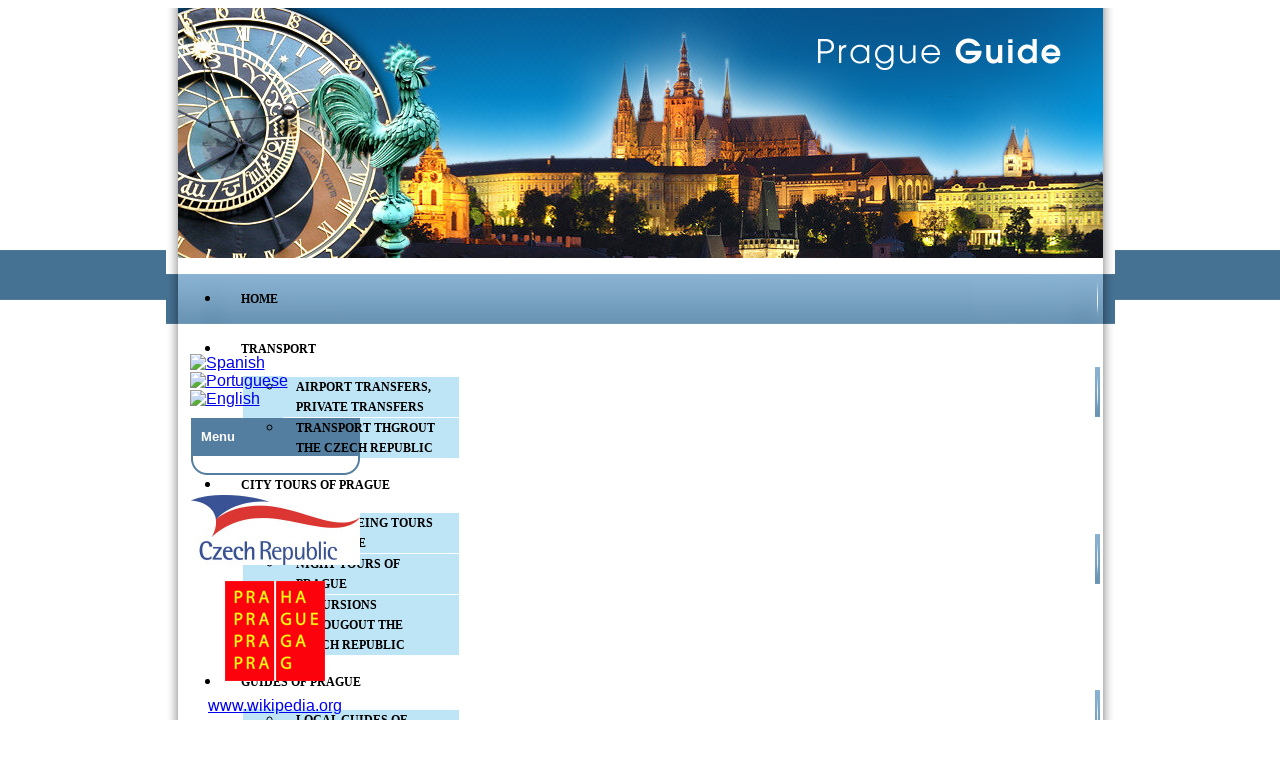

--- FILE ---
content_type: text/html; charset=UTF-8
request_url: http://www.guiadepraga.cz/en/?PHPSESSID=94757brk4isn5qav13b3spkhl1
body_size: 4529
content:
<!DOCTYPE html PUBLIC "-//W3C//DTD XHTML 1.0 Transitional//EN" "http://www.w3.org/TR/xhtml1/DTD/xhtml1-transitional.dtd">
<html xmlns="http://www.w3.org/1999/xhtml" xml:lang="en" lang="en">
<head>
<title>Prague guide, City Tour of Prague, Czech republic</title>
<meta http-equiv="Content-Type" content="text/html;charset=utf-8" />
<meta http-equiv="Content-Language" content="en" />
<meta name="robots" content="index,follow" />
<meta name="keywords" content="Prague guide, City Tour, , Czech republic" />
<meta name="description" content="Prague guide, City Tours, Czech republic" />
<meta name="author" content="Vitalij Chalupnik" />
<link href="../servis/data/wdu/settings.css" media="all" type="text/css" rel="stylesheet" />
<link href="../web/skins/default/skin.css" media="all" type="text/css" rel="stylesheet" />
<script type="text/javascript" src="../servis/data/js/tooltip.js"></script>
<script type="text/javascript" src="../servis/data/js/thumbnailviewer.js"></script>
<style type="text/css">
/* <![CDATA[ */
.blockall{text-align:center;}
.blocklist{text-align:left;margin-left:auto;margin-right:auto;width:949px;}
.blockleft{width:194px;}
.blockright{width:194px;}
.blocktop2{margin-left:194px;margin-right:194px;}
.blockbottom2{margin-left:194px;margin-right:194px;}
.blockcenter3{margin-left:194px;margin-right:194px;}
/* ]]> */
</style>
<!--[if lt IE 7]>
<link href="../servis/data/wdu/ieold.css" media="all" type="text/css" rel="stylesheet" />
<![endif]-->
<link href="/web/skins/default/images/icon.ico" rel="shortcut icon" type="image/ico" />
<!--[if lt IE 7]>
<link href="/web/skins/default/ieold.css" media="all" type="text/css" rel="stylesheet" />
<![endif]-->
<link href="../servis/templates/libs/rolloutddmenu.css" media="all" type="text/css" rel="stylesheet" />
<script type="text/javascript" src="../servis/templates/libs/rolloutddmenu.js">
/***********************************************
* Smooth Navigational Menu- (c) Dynamic Drive DHTML code library (www.dynamicdrive.com)
* This notice MUST stay intact for legal use
* Visit Dynamic Drive at http://www.dynamicdrive.com/ for full source code
***********************************************/
</script></head>
<body>
<div class="blockall">
<div class="blockall2">
<div class="blocklist">
<div class="blocktop">
<div class="d-logo">
<div class="logo"><img src="/web/skins/default/images/prague-en.jpg" width="925" height="250" alt="GuiaDePraga.cz" /></div>

</div>
<div class="menutop">
<div id="smoothmenu1" class="ddsmoothmenu">
<ul>
<li><span title="Home"><a href="/en/?PHPSESSID=9nlknth3vm34nq4gvp2ls4nua0" title="Home" target="_self">Home</a></span></li>
<li><span title="TRANSPORT"><a href="#?PHPSESSID=9nlknth3vm34nq4gvp2ls4nua0" title="TRANSPORT">TRANSPORT</a></span><ul>
<li><h3 title="AIRPORT TRANSFERS, PRIVATE TRANSFERS"><a href="/en/TRANSPORT/AIRPORT-TRANSFERS--PRIVATE-TRANSFERS/?PHPSESSID=9nlknth3vm34nq4gvp2ls4nua0" title="AIRPORT TRANSFERS, PRIVATE TRANSFERS">AIRPORT TRANSFERS, PRIVATE TRANSFERS</a></h3></li>
<li><h3 title="TRANSPORT THGROUT THE CZECH REPUBLIC"><a href="/en/TRANSPORT/TRANSPORT-THGROUT-THE-CZECH-REPUBLIC/?PHPSESSID=9nlknth3vm34nq4gvp2ls4nua0" title="TRANSPORT THGROUT THE CZECH REPUBLIC">TRANSPORT THGROUT THE CZECH REPUBLIC</a></h3></li>
</ul>
</li>
<li><span title="CITY TOURS OF PRAGUE"><a href="#?PHPSESSID=9nlknth3vm34nq4gvp2ls4nua0" title="CITY TOURS OF PRAGUE">CITY TOURS OF PRAGUE</a></span><ul>
<li><h3 title="SEIGHTSEEING TOURS OF PRAGUE"><a href="/en/CITY-TOURS-OF-PRAGUE/SEIGHTSEEING-TOURS-OF-PRAGUE/?PHPSESSID=9nlknth3vm34nq4gvp2ls4nua0" title="SEIGHTSEEING TOURS OF PRAGUE">SEIGHTSEEING TOURS OF PRAGUE</a></h3></li>
<li><h3 title="NIGHT TOURS OF PRAGUE"><a href="/en/CITY-TOURS-OF-PRAGUE/NIGHT-TOURS-OF-PRAGUE/?PHPSESSID=9nlknth3vm34nq4gvp2ls4nua0" title="NIGHT TOURS OF PRAGUE">NIGHT TOURS OF PRAGUE</a></h3></li>
<li><h3 title="EXCURSIONS THROUGOUT THE CZECH REPUBLIC"><a href="/en/CITY-TOURS-OF-PRAGUE/EXCURSIONS-THROUGOUT-THE-CZECH-REPUBLIC/?PHPSESSID=9nlknth3vm34nq4gvp2ls4nua0" title="EXCURSIONS THROUGOUT THE CZECH REPUBLIC">EXCURSIONS THROUGOUT THE CZECH REPUBLIC</a></h3></li>
</ul>
</li>
<li><span title="GUIDES OF PRAGUE"><a href="#?PHPSESSID=9nlknth3vm34nq4gvp2ls4nua0" title="GUIDES OF PRAGUE">GUIDES OF PRAGUE</a></span><ul>
<li><h3 title="LOCAL GUIDES OF PRAGUE"><a href="/en/GUIDES-OF-PRAGUE/LOCAL-GUIDES-OF-PRAGUE/?PHPSESSID=9nlknth3vm34nq4gvp2ls4nua0" title="LOCAL GUIDES OF PRAGUE">LOCAL GUIDES OF PRAGUE</a></h3></li>
<li><h3 title="GUIDE AND DRIVE"><a href="/en/GUIDES-OF-PRAGUE/GUIDE-AND-DRIVE/?PHPSESSID=9nlknth3vm34nq4gvp2ls4nua0" title="GUIDE AND DRIVE">GUIDE AND DRIVE</a></h3></li>
</ul>
</li>
<li><span title="LEISURE - PRAGUE"><a href="#?PHPSESSID=9nlknth3vm34nq4gvp2ls4nua0" title="LEISURE - PRAGUE">LEISURE - PRAGUE</a></span><ul>
<li><h3 title="CULTURE IN PRAGUE"><a href="/en/LEISURE---PRAGUE/CULTURE-IN-PRAGUE/?PHPSESSID=9nlknth3vm34nq4gvp2ls4nua0" title="CULTURE IN PRAGUE">CULTURE IN PRAGUE</a></h3></li>
<li><h3 title="SHOPING IN PRAGUE"><a href="/en/LEISURE---PRAGUE/SHOPING-IN-PRAGUE/?PHPSESSID=9nlknth3vm34nq4gvp2ls4nua0" title="SHOPING IN PRAGUE">SHOPING IN PRAGUE</a></h3></li>
<li><h3 title="RESTAURANTS IN PRAGUE"><a href="/en/LEISURE---PRAGUE/RESTAURANTS-IN-PRAGUE/?PHPSESSID=9nlknth3vm34nq4gvp2ls4nua0" title="RESTAURANTS IN PRAGUE">RESTAURANTS IN PRAGUE</a></h3></li>
</ul>
</li>
<li class="last"><span title="ABOUT US"><a href="/en/ABOUT-US/?PHPSESSID=9nlknth3vm34nq4gvp2ls4nua0" title="ABOUT US">ABOUT US</a></span></li>
</ul>
</div>
</div>
</div>
<div class="blockmiddle">
<div class="blockmiddle2">
<div class="blockleft">
<div class="languages">
<a class="unselected" href="http://www.guiadepraga.cz/es/?PHPSESSID=9nlknth3vm34nq4gvp2ls4nua0"><img src="../servis/resources/flagsbig/es.gif" width="30" height="20" alt="Spanish" /></a>&nbsp;<a class="unselected" href="http://www.guiadepraga.cz/pt/?PHPSESSID=9nlknth3vm34nq4gvp2ls4nua0"><img src="../servis/resources/flagsbig/pt.gif" width="30" height="20" alt="Portuguese" /></a>&nbsp;<a class="unselected" href="http://www.guiadepraga.cz/br/?PHPSESSID=9nlknth3vm34nq4gvp2ls4nua0"><img src="../servis/resources/flagsbig/br.gif" width="30" height="20" alt="" /></a>&nbsp;<a class="selected" href="http://www.guiadepraga.cz/en/?PHPSESSID=9nlknth3vm34nq4gvp2ls4nua0"><img src="../servis/resources/flagsbig/en.gif" width="30" height="20" alt="English" /></a>&nbsp;</div>
<div class="menuleft">
<div class="caption">Menu</div><ul></ul></div>
<div class="menuboxes menuboxesl">
</div>
<div class="sloupec-left">
<p style="text-align: center;"><a href="http://www.czechtourism.com/" target="_blank"><img src="/files/logo_czech.jpg" alt="" /></a></p>
<p style="text-align: center;"><a href="http://magistrat.praha.eu/lang/l2" target="_blank"><img src="/files/prague_logo.png" alt="Prague" /></a></p>
<p style="text-align: center;"><a href="http://www.wikipedia.org">www.wikipedia.org</a></p>
<p style="text-align: center;"> </p></div>
</div>
<div class="blockright">
<div class="kontakty">
<div class="caption">Attention Clients</div>
<div class="content">
<p style="text-align: center;"><span style="font-family: verdana,geneva;"><strong><span style="color: #000000;"><span style="font-size: 12pt;">+420 777 079 997</span></span><br /><span style="font-size: 13px;"><a href="mailto:info@guiadepraga.cz">info@guiadepraga.cz</a></span></strong></span></p>
<p style="text-align: center;"><span style="font-family: verdana,geneva;"><strong><span style="font-size: 13px;"><span style="color: #ff0000;">we speak english</span><br /></span></strong></span></p>
<p style="text-align: center;"><span style="font-family: verdana,geneva;"><strong><span style="font-size: 13px;">skype</span></strong></span></p>
<p style="text-align: center;"><span style="font-family: verdana,geneva;"><strong><span style="font-size: 13px;">TOUR.PRAGENSES </span></strong></span></p></div>
</div>
<div class="menuboxes menuboxesr">
<div class="menubox">
<a href="http://www.booking.com/index.es.html?aid=322208&amp;PHPSESSID=9nlknth3vm34nq4gvp2ls4nua0" target="_self"><img src="../files/ramecky/reserve.jpg" width="169" alt="BOOK YOUR HOTEL SAVE UP TO 75%" /></a>
<table class="odkaz"><tr><td><a href="http://www.booking.com/index.es.html?aid=322208&amp;PHPSESSID=9nlknth3vm34nq4gvp2ls4nua0" target="_self">BOOK YOUR HOTEL SAVE UP TO 75%</a></td></tr></table>
</div>
<div class="menubox">
<a href="/en/COMMENTS---TRIPS-TO-PRAGUE/"><img src="../files/ramecky/comentario.jpg" width="169" alt="COMMENTS - TRIPS TO PRAGUE" /></a>
<table class="odkaz"><tr><td><a href="/en/COMMENTS---TRIPS-TO-PRAGUE/?PHPSESSID=9nlknth3vm34nq4gvp2ls4nua0">COMMENTS - TRIPS TO PRAGUE</a></td></tr></table>
</div>
</div>
<div class="sloupec-right">
</div>
</div>
<div class="blockcenter">
<div class="blockcenter2">
<div class="blockcenter3">
<div class="d-text">
<h1><span style="color: #000080;"><span style="font-size: 10pt;"><strong>PRAGUE GUIDE, seightseeing TOurs of PRAGUE, EXCURSIONS THROUGhOUT CZECH REPUBLIC </strong></span></span></h1>
<p style="text-align: justify;"><span style="font-size: 10pt;"><strong><span style="color: #000080;">Discover the city of Prague with us, get to know it's beautiful corners and streets, its museums, and monuments, allow us to acompany you in your tour and <span style="color: #ff0000;">we will 			guarantee you fond memories. We love Prague, we love our job !!!</span> </span></strong></span></p>
<p style="text-align: justify;"><strong><span style="font-size: 8pt;"><span style="color: #000080;"><span style="color: #000000;">Thru Prague guide you can discover  Prague's most frequently visited places, and it's surroundings, as well as the less frequently visited places unkown to the majority of tourists</span>.</span></span></strong><strong><span style="font-size: 10pt;"><br /><br /></span><span style="color: #003366;"><span style="font-size: 10pt;">We offer you discounts on various activities:</span></span><span style="color: #003366;"><span style="font-size: 10pt;"><br /><br />Tickets to the Black Theater "Ta fantastica" are now 12% off			<br />Boat trips with dinner included are now 24% off			<br />Purchases of Bohemian Crystal and Garnets are now 10% off			<br />Touristic menus from 10 to 15 euros in the center of Prague, Karlovy Vary and Česky Krumlo</span>V			<br /></span> <span style="font-size: 12pt;"><br /><span style="color: #000080;"><span style="color: #003366;">10 Reasons why</span> <span style="color: #ff0000;">YOU SHOULD GET TO KNOW PRAGUE WITH US :</span></span></span><br /><span style="color: #003366;">1. Authorized Prague guides			<br />2. Individual treatment			<br />3. Visits throughout Prague when you want and were you want			<br />4. English speaking stuff<br />5. Programs catered according to your wishes, interest and at the time and day you prefer			<br />6. Transportation services which help you move conviniently throughout Prague<br /></span></strong><span style="color: #003366;"><strong>7. Excursions not only in Prague but as well as outside of Prague to different cities throughout the Czech Republic, by taking advantage of our car fleet. </strong><strong><br />8. Good prices			and profesional team</strong></span><strong><span style="color: #003366;"><br />9. Special discounts to cultural events (black theater, cruise with dinner included along Moldava river...)</span><br /><span style="color: #ff0000;">10. We love Prague. We love our job.</span></strong></p>
<h2><span style="font-size: 10pt;">City Tours of Prague:</span><br /></h2>
<p style="text-align: justify;"><strong>City Tours of Prague  you should participate in</strong><br />Our "Prague guide" team organizes CITY TOURS in Prague and throughout the Czech Republic.  we provide a variety of the most attractive excursions and we also prepare a personalzied program for you.			<br />Sightseeing Tours of Prague			<br />Night tours of Prague			<br />Excursions throughout the Czech Republic			<strong><span style="font-size: 10pt;"><br /></span></strong></p>
<h2><span style="font-size: 10pt;"><strong>Prague guide, local guide: </strong></span></h2>
<p style="text-align: justify;"><strong>Would you like to visit Prague with a private guide? </strong><br />Would you like to get to know Prague in detail, accompanied with a local guide?			<br />We are the team of official guides in Prague formed in tourism with much experience in the touristic sector. We offer services such as certified interpreters, translators and profesional guides.</p>
<h2><span style="font-size: 10pt;">Guide and drive</span></h2>
<p style="text-align: justify;">Discover Bohemia and Europe at your pace acompanied with a guide/driver in one. Prepare the trip yourself or allow us tomprepare it for you and we will show you the best of our country. this service is offered for 1-8 people maximum. Everything with high quality and at an affordable price!			<span style="font-size: 10pt;"><br /></span></p>
<h2><span style="font-size: 10pt;">Transportation throughout PraguE, AIRPORT TRANSFERS </span></h2>
<p style="text-align: justify;"><strong>How can you get to your hotel from the Prague airport? </strong><br />Select our transportation service.  We offer transfers from the Prague airport to your hotel accompanied with English (Spanish and Portuguese) speaking drivers by cars, mini buses and buses throughout Prague, Czech Republic and Europe.			<br />Transportation throughout Prague			<br />Transfers from the Prague airport to your hotel 			<br />TRANSPORTATION THROUGHOUT THE CZECH REPUBLIC</p>
<p style="text-align: justify;"> </p>
<p>google-site-verification: googleef922c39d7f8d0bb.html</p></div>
</div>
</div>
</div>
<div class="cleaner"><img src="../servis/data/images/dot.gif" width="1" height="1" alt="" /></div>
</div>
</div>
<div class="blockbottom">
<div class="d-copyright">
<div class="zpodkazy">
<a href="http://www.tour-pragenses.com">www.tour-pragenses.com</a> | <a href="http://viagemeuropaleste.wordpress.com">viagemeuropaleste.wordpress.com</a> 
</div>
<div class="copyright">
<table width="100%" cellspacing="0" cellpadding="1"><tr><td><a href="http://www.jiri-kratochvil.cz" title="webdesign, marketing, seo, grafika, ppc, tisk">Design by: Jiří Kratochvíl</a>, <a href="http://www.webdesign.izde.cz/" title="Webdesign, tvorba www stránek, tvorba bannerů" target="_blank">Webdesign V. Chalupník</a> - <a href="http://www.izde.cz/" target="_blank" title="Redakční systém ServisDMS 3.07"> Redakční systém ServisDMS 3.07</a> | Všechna práva vyhrazena <a class="underlined" href="http://www.guiadepraga.cz/" title="Guiadepraga.cz">Guiadepraga.cz</a></td></tr></table>
</div>
</div>
<div class="d-googleanalytics">
<script type="text/javascript">
var gaJsHost = (("https:" == document.location.protocol) ? "https://ssl." : "http://www.");
document.write(unescape("%3Cscript src='" + gaJsHost + "google-analytics.com/ga.js' type='text/javascript'%3E%3C/script%3E"));
</script>
<script type="text/javascript">
try {
var pageTracker = _gat._getTracker("UA-7616268-1");
pageTracker._trackPageview();
} catch(err) {}</script>

</div>
</div>
</div>
</div>
</div>
</body>
</html>
